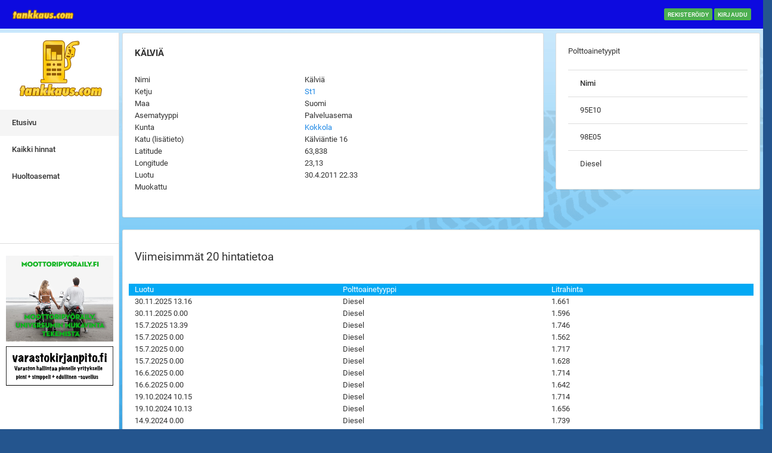

--- FILE ---
content_type: text/html; charset=UTF-8
request_url: https://tankkaus.com/stations/view/3002
body_size: 2424
content:
<!DOCTYPE html>
<html lang="en">
<head>
	<meta charset="utf-8">
	<meta http-equiv="X-UA-Compatible" content="IE=edge">
	<meta name="viewport" content="width=device-width, initial-scale=1">
	<title>Tankkaus.com</title>

	<!-- Global stylesheets -->
    <link href="/css/roboto.css" rel="stylesheet" type="text/css">
	<link href="/css/icons/icomoon/styles.css" rel="stylesheet" type="text/css">
	<link href="/css/bootstrap.css" rel="stylesheet" type="text/css">
	<link href="/css/core.css" rel="stylesheet" type="text/css">
	<link href="/css/components.css" rel="stylesheet" type="text/css">
	<link href="/css/colors.css" rel="stylesheet" type="text/css">
    <link href="/css/epte.css" rel="stylesheet" type="text/css">
    <link href="/css/epte_public.css" rel="stylesheet" type="text/css">
	<!-- /global stylesheets -->

	<!-- Core JS files -->
    <script type="text/javascript" src="/js/core/3/libraries/jquery.min.js"></script>
    <script type="text/javascript" src="/js/core/3/libraries/bootstrap.min.js"></script>
	<!-- /core JS files -->

	<!-- Theme JS files -->
    <script type="text/javascript" src="/js/core/app.js"></script>
	<!-- /theme JS files -->

    <link href="/favicon.ico" type="image/x-icon" rel="icon"/><link href="/favicon.ico" type="image/x-icon" rel="shortcut icon"/>
    <!-- Global site tag (gtag.js) - Google Analytics -->
    <script async src="https://www.googletagmanager.com/gtag/js?id=UA-6533940-41"></script>
    <script>
      window.dataLayer = window.dataLayer || [];
      function gtag(){dataLayer.push(arguments);}
      gtag('js', new Date());

      gtag('config', 'UA-6533940-41');
    </script>

                <script async src="https://pagead2.googlesyndication.com/pagead/js/adsbygoogle.js?client=ca-pub-5427325942467627" crossorigin="anonymous"></script>
</head>

<body class="navbar-bottom">

	<!-- Main navbar -->
	<div class="navbar navbar-inverse bg-indigo">
		<div class="navbar-header">
            <a class="navbar-brand" href="/">
                <img src="/images/tankkaus_logo_pieni.png">
            </a>

			<ul class="nav navbar-nav pull-right visible-xs-block">
				<li><a data-toggle="collapse" data-target="#navbar-mobile"><i class="icon-tree5"></i></a></li>
				<li><a class="sidebar-mobile-main-toggle"><i class="icon-paragraph-justify3"></i></a></li>
			</ul>
		</div>

        <div class="navbar-collapse collapse" id="navbar-mobile">
                        <p class="navbar-text pull-right">
                <span class="label bg-success"><a href="/Users/register" class="text-white">Rekisteröidy</a></span>
                <span class="label bg-success"><a href="/Users/login" class="text-white">Kirjaudu</a></span>
            </p>
                    </div>

    </div>
	<!-- /main navbar -->

	<!-- Page header -->
	<div class="page-header">
		<div class="page-header-content">
		</div>
	</div>
	<!-- /page header -->

	<!-- Page container -->
	<div class="page-container">

		<!-- Page content -->
		<div class="page-content">

			<!-- Main sidebar -->
			<div class="sidebar sidebar-main sidebar-default hidden-print">
				<div class="sidebar-content">
                    <div class="sidebar-content">
                        <div class="text-center">
                            <a href="/"><img src="/images/logo.png"></a>
                            <br/>
                        </div>
                    </div>

					<!-- Main navigation -->
					<div class="sidebar-category sidebar-category-visible">
						<div class="category-content no-padding">
							<ul class="navigation navigation-main navigation-accordion">
                                <li class="active"><a href="/">Etusivu</a></li>
<li><a href="/fills">Kaikki hinnat</a></li>
<li><a href="/stations">Huoltoasemat</a></li>
                                							</ul>
						</div>
					</div>
                    <br/>
                    <br/>
                    <br/>
                    <hr>
					<!-- /main navigation -->
                    <div class="sidebar-content">
                        <div class="text-center">
                            <a href="https://moottoripyoraily.fi">
                                <img src="/images/moottoripyoraily_fi_banneri.png"><br/>
                            </a>
                        </div>
                    </div>
                    <div class="sidebar-content">
                        <div class="text-center">
                            <a href="https://varastokirjanpito.fi">
                            <img src="/images/varastokirjanpito.png"><br/>
                            </a>
                        </div>
                    </div>
				</div>
			</div>
			<!-- /main sidebar -->
            <!-- Main content -->
			<div class="content">
                                    
    
<div class="row">
    <div class="col-md-8">
        <div class="panel panel-flat" style="position: static; zoom: 1;">
            <div class="panel-heading">
                <h6 class="panel-title text-bold text-uppercase">Kälviä</h6>
            </div>
            <div class="panel-body">
                <div class="form-group smallMargin">
                    <div class="row">
                        <div class="col-xs-5">Nimi</div>
                        <div class="col-xs-7">Kälviä</div>
                    </div>
                    <div class="row">
                        <div class="col-xs-5">Ketju</div>
                        <div class="col-xs-7"><a href="/chains/view/4">St1</a></div>
                    </div>
                    <div class="row">
                        <div class="col-xs-5">Maa</div>
                        <div class="col-xs-7">Suomi</div>
                    </div>
                    <div class="row">
                        <div class="col-xs-5">Asematyyppi</div>
                        <div class="col-xs-7">Palveluasema</div>
                    </div>
                    <div class="row">
                        <div class="col-xs-5">Kunta</div>
                        <div class="col-xs-7"><a href="/municipalities/view/272">Kokkola</a></div>
                    </div>
                    <div class="row">
                        <div class="col-xs-5">Katu (lisätieto)</div>
                        <div class="col-xs-7">Kälviäntie 16</div>
                    </div>
                    <div class="row">
                        <div class="col-xs-5">Latitude</div>
                        <div class="col-xs-7">63,838</div>
                    </div>
                    <div class="row">
                        <div class="col-xs-5">Longitude</div>
                        <div class="col-xs-7">23,13</div>
                    </div>
                    <div class="row">
                        <div class="col-xs-5">Luotu</div>
                        <div class="col-xs-7">30.4.2011 22.33</div>
                    </div>
                    <div class="row">
                        <div class="col-xs-5">Muokattu</div>
                        <div class="col-xs-7"></div>
                    </div>
                </div>
            </div>
        </div>
    </div>
    <div class="col-md-4">
        <div class="panel panel-flat">
            <div class="panel-heading">Polttoainetyypit</div>
            <div class="panel-body">
                                    <table class="footable table">
                        <tr>
                            <th scope="col">Nimi</th>
                        </tr>
                                                    <tr>
                                <td>95E10</td>
                            </tr>
                                                    <tr>
                                <td>98E05</td>
                            </tr>
                                                    <tr>
                                <td>Diesel</td>
                            </tr>
                                            </table>
                            </div>
        </div>

    </div>
</div>
        <div class="row">
    <div class="col-md-12">
        <div class="panel panel-flat" style="position: static; zoom: 1;">
            <div class="panel-heading">
                <h4>Viimeisimmät 20 hintatietoa</h4>
            </div>
            <div class="panel-body">
                                <div class="row bg-blue">
                    <div class="col-4 col-xs-4">Luotu</div>
                    <div class="col-4 col-xs-4">Polttoainetyyppi</div>
                    <div class="col-4 col-xs-4">Litrahinta</div>
                </div>

                                <div class="row">
                    <div class="col-4 col-xs-4">30.11.2025 13.16</div>
                    <div class="col-4 col-xs-4">Diesel</div>
                    <div class="col-4 col-xs-4">1.661</div>
                </div>
                                <div class="row">
                    <div class="col-4 col-xs-4">30.11.2025 0.00</div>
                    <div class="col-4 col-xs-4">Diesel</div>
                    <div class="col-4 col-xs-4">1.596</div>
                </div>
                                <div class="row">
                    <div class="col-4 col-xs-4">15.7.2025 13.39</div>
                    <div class="col-4 col-xs-4">Diesel</div>
                    <div class="col-4 col-xs-4">1.746</div>
                </div>
                                <div class="row">
                    <div class="col-4 col-xs-4">15.7.2025 0.00</div>
                    <div class="col-4 col-xs-4">Diesel</div>
                    <div class="col-4 col-xs-4">1.562</div>
                </div>
                                <div class="row">
                    <div class="col-4 col-xs-4">15.7.2025 0.00</div>
                    <div class="col-4 col-xs-4">Diesel</div>
                    <div class="col-4 col-xs-4">1.717</div>
                </div>
                                <div class="row">
                    <div class="col-4 col-xs-4">15.7.2025 0.00</div>
                    <div class="col-4 col-xs-4">Diesel</div>
                    <div class="col-4 col-xs-4">1.628</div>
                </div>
                                <div class="row">
                    <div class="col-4 col-xs-4">16.6.2025 0.00</div>
                    <div class="col-4 col-xs-4">Diesel</div>
                    <div class="col-4 col-xs-4">1.714</div>
                </div>
                                <div class="row">
                    <div class="col-4 col-xs-4">16.6.2025 0.00</div>
                    <div class="col-4 col-xs-4">Diesel</div>
                    <div class="col-4 col-xs-4">1.642</div>
                </div>
                                <div class="row">
                    <div class="col-4 col-xs-4">19.10.2024 10.15</div>
                    <div class="col-4 col-xs-4">Diesel</div>
                    <div class="col-4 col-xs-4">1.714</div>
                </div>
                                <div class="row">
                    <div class="col-4 col-xs-4">19.10.2024 10.13</div>
                    <div class="col-4 col-xs-4">Diesel</div>
                    <div class="col-4 col-xs-4">1.656</div>
                </div>
                                <div class="row">
                    <div class="col-4 col-xs-4">14.9.2024 0.00</div>
                    <div class="col-4 col-xs-4">Diesel</div>
                    <div class="col-4 col-xs-4">1.739</div>
                </div>
                                <div class="row">
                    <div class="col-4 col-xs-4">6.8.2024 7.53</div>
                    <div class="col-4 col-xs-4">Diesel</div>
                    <div class="col-4 col-xs-4">1.709</div>
                </div>
                                <div class="row">
                    <div class="col-4 col-xs-4">12.7.2024 11.39</div>
                    <div class="col-4 col-xs-4">Diesel</div>
                    <div class="col-4 col-xs-4">1.691</div>
                </div>
                                <div class="row">
                    <div class="col-4 col-xs-4">1.7.2024 10.11</div>
                    <div class="col-4 col-xs-4">Diesel</div>
                    <div class="col-4 col-xs-4">1.751</div>
                </div>
                                <div class="row">
                    <div class="col-4 col-xs-4">7.4.2024 15.47</div>
                    <div class="col-4 col-xs-4">Diesel</div>
                    <div class="col-4 col-xs-4">2.018</div>
                </div>
                                <div class="row">
                    <div class="col-4 col-xs-4">6.4.2024 10.17</div>
                    <div class="col-4 col-xs-4">Diesel</div>
                    <div class="col-4 col-xs-4">1.873</div>
                </div>
                                <div class="row">
                    <div class="col-4 col-xs-4">10.2.2024 9.46</div>
                    <div class="col-4 col-xs-4">Diesel</div>
                    <div class="col-4 col-xs-4">1.902</div>
                </div>
                                <div class="row">
                    <div class="col-4 col-xs-4">10.2.2024 9.45</div>
                    <div class="col-4 col-xs-4">Diesel</div>
                    <div class="col-4 col-xs-4">1.723</div>
                </div>
                                <div class="row">
                    <div class="col-4 col-xs-4">9.1.2024 18.07</div>
                    <div class="col-4 col-xs-4">Diesel</div>
                    <div class="col-4 col-xs-4">2.023</div>
                </div>
                                <div class="row">
                    <div class="col-4 col-xs-4">9.1.2024 0.00</div>
                    <div class="col-4 col-xs-4">Diesel</div>
                    <div class="col-4 col-xs-4">1.979</div>
                </div>
                                            </div>
        </div>
    </div>
</div>
			</div>
			<!-- /main content -->
		</div>
		<!-- /page content -->

	</div>
	<!-- /page container -->


	<!-- Footer -->
	<div class="navbar navbar-default navbar-fixed-bottom footer">
		<ul class="nav navbar-nav visible-xs-block">
			<li><a class="text-center collapsed" data-toggle="collapse" data-target="#footer"><i class="icon-circle-up2"></i></a></li>
		</ul>

		<div class="navbar-collapse collapse" id="footer">
			<div class="navbar-text">
                &copy; 2003 - 2018 <a href="https://epte.fi">EPTE Solutions Oy</a>
			</div>

			<div class="navbar-right">
				<ul class="nav navbar-nav">
                    <li><a href="/GeneralInfo/registery">Rekisteri</a></li>
				</ul>
			</div>
		</div>
	</div>
	<!-- /footer -->
    </body>
</html>


--- FILE ---
content_type: text/html; charset=utf-8
request_url: https://www.google.com/recaptcha/api2/aframe
body_size: 270
content:
<!DOCTYPE HTML><html><head><meta http-equiv="content-type" content="text/html; charset=UTF-8"></head><body><script nonce="kZkZrZBoJ9wnQK3Q5KDbAA">/** Anti-fraud and anti-abuse applications only. See google.com/recaptcha */ try{var clients={'sodar':'https://pagead2.googlesyndication.com/pagead/sodar?'};window.addEventListener("message",function(a){try{if(a.source===window.parent){var b=JSON.parse(a.data);var c=clients[b['id']];if(c){var d=document.createElement('img');d.src=c+b['params']+'&rc='+(localStorage.getItem("rc::a")?sessionStorage.getItem("rc::b"):"");window.document.body.appendChild(d);sessionStorage.setItem("rc::e",parseInt(sessionStorage.getItem("rc::e")||0)+1);localStorage.setItem("rc::h",'1766271004829');}}}catch(b){}});window.parent.postMessage("_grecaptcha_ready", "*");}catch(b){}</script></body></html>

--- FILE ---
content_type: text/css
request_url: https://tankkaus.com/css/roboto.css
body_size: 718
content:
/* roboto-100 - latin */
@font-face {
    font-family: 'Roboto';
    font-style: normal;
    font-weight: 100;
    src: url('../font/roboto-v15-latin-100.eot'); /* IE9 Compat Modes */
    src: local('Roboto Thin'), local('Roboto-Thin'),
    url('../font/roboto-v15-latin-100.eot?#iefix') format('embedded-opentype'), /* IE6-IE8 */
    url('../font/roboto-v15-latin-100.woff2') format('woff2'), /* Super Modern Browsers */
    url('../font/roboto-v15-latin-100.woff') format('woff'), /* Modern Browsers */
    url('../font/roboto-v15-latin-100.ttf') format('truetype'), /* Safari, Android, iOS */
    url('../font/roboto-v15-latin-100.svg#Roboto') format('svg'); /* Legacy iOS */
}
/* roboto-100italic - latin */
@font-face {
    font-family: 'Roboto';
    font-style: italic;
    font-weight: 100;
    src: url('../font/roboto-v15-latin-100italic.eot'); /* IE9 Compat Modes */
    src: local('Roboto Thin Italic'), local('Roboto-ThinItalic'),
    url('../font/roboto-v15-latin-100italic.eot?#iefix') format('embedded-opentype'), /* IE6-IE8 */
    url('../font/roboto-v15-latin-100italic.woff2') format('woff2'), /* Super Modern Browsers */
    url('../font/roboto-v15-latin-100italic.woff') format('woff'), /* Modern Browsers */
    url('../font/roboto-v15-latin-100italic.ttf') format('truetype'), /* Safari, Android, iOS */
    url('../font/roboto-v15-latin-100italic.svg#Roboto') format('svg'); /* Legacy iOS */
}
/* roboto-300 - latin */
@font-face {
    font-family: 'Roboto';
    font-style: normal;
    font-weight: 300;
    src: url('../font/roboto-v15-latin-300.eot'); /* IE9 Compat Modes */
    src: local('Roboto Light'), local('Roboto-Light'),
    url('../font/roboto-v15-latin-300.eot?#iefix') format('embedded-opentype'), /* IE6-IE8 */
    url('../font/roboto-v15-latin-300.woff2') format('woff2'), /* Super Modern Browsers */
    url('../font/roboto-v15-latin-300.woff') format('woff'), /* Modern Browsers */
    url('../font/roboto-v15-latin-300.ttf') format('truetype'), /* Safari, Android, iOS */
    url('../font/roboto-v15-latin-300.svg#Roboto') format('svg'); /* Legacy iOS */
}
/* roboto-300italic - latin */
@font-face {
    font-family: 'Roboto';
    font-style: italic;
    font-weight: 300;
    src: url('../font/roboto-v15-latin-300italic.eot'); /* IE9 Compat Modes */
    src: local('Roboto Light Italic'), local('Roboto-LightItalic'),
    url('../font/roboto-v15-latin-300italic.eot?#iefix') format('embedded-opentype'), /* IE6-IE8 */
    url('../font/roboto-v15-latin-300italic.woff2') format('woff2'), /* Super Modern Browsers */
    url('../font/roboto-v15-latin-300italic.woff') format('woff'), /* Modern Browsers */
    url('../font/roboto-v15-latin-300italic.ttf') format('truetype'), /* Safari, Android, iOS */
    url('../font/roboto-v15-latin-300italic.svg#Roboto') format('svg'); /* Legacy iOS */
}
/* roboto-regular - latin */
@font-face {
    font-family: 'Roboto';
    font-style: normal;
    font-weight: 400;
    src: url('../font/roboto-v15-latin-regular.eot'); /* IE9 Compat Modes */
    src: local('Roboto'), local('Roboto-Regular'),
    url('../font/roboto-v15-latin-regular.eot?#iefix') format('embedded-opentype'), /* IE6-IE8 */
    url('../font/roboto-v15-latin-regular.woff2') format('woff2'), /* Super Modern Browsers */
    url('../font/roboto-v15-latin-regular.woff') format('woff'), /* Modern Browsers */
    url('../font/roboto-v15-latin-regular.ttf') format('truetype'), /* Safari, Android, iOS */
    url('../font/roboto-v15-latin-regular.svg#Roboto') format('svg'); /* Legacy iOS */
}
/* roboto-italic - latin */
@font-face {
    font-family: 'Roboto';
    font-style: italic;
    font-weight: 400;
    src: url('../font/roboto-v15-latin-italic.eot'); /* IE9 Compat Modes */
    src: local('Roboto Italic'), local('Roboto-Italic'),
    url('../font/roboto-v15-latin-italic.eot?#iefix') format('embedded-opentype'), /* IE6-IE8 */
    url('../font/roboto-v15-latin-italic.woff2') format('woff2'), /* Super Modern Browsers */
    url('../font/roboto-v15-latin-italic.woff') format('woff'), /* Modern Browsers */
    url('../font/roboto-v15-latin-italic.ttf') format('truetype'), /* Safari, Android, iOS */
    url('../font/roboto-v15-latin-italic.svg#Roboto') format('svg'); /* Legacy iOS */
}
/* roboto-500 - latin */
@font-face {
    font-family: 'Roboto';
    font-style: normal;
    font-weight: 500;
    src: url('../font/roboto-v15-latin-500.eot'); /* IE9 Compat Modes */
    src: local('Roboto Medium'), local('Roboto-Medium'),
    url('../font/roboto-v15-latin-500.eot?#iefix') format('embedded-opentype'), /* IE6-IE8 */
    url('../font/roboto-v15-latin-500.woff2') format('woff2'), /* Super Modern Browsers */
    url('../font/roboto-v15-latin-500.woff') format('woff'), /* Modern Browsers */
    url('../font/roboto-v15-latin-500.ttf') format('truetype'), /* Safari, Android, iOS */
    url('../font/roboto-v15-latin-500.svg#Roboto') format('svg'); /* Legacy iOS */
}
/* roboto-500italic - latin */
@font-face {
    font-family: 'Roboto';
    font-style: italic;
    font-weight: 500;
    src: url('../font/roboto-v15-latin-500italic.eot'); /* IE9 Compat Modes */
    src: local('Roboto Medium Italic'), local('Roboto-MediumItalic'),
    url('../font/roboto-v15-latin-500italic.eot?#iefix') format('embedded-opentype'), /* IE6-IE8 */
    url('../font/roboto-v15-latin-500italic.woff2') format('woff2'), /* Super Modern Browsers */
    url('../font/roboto-v15-latin-500italic.woff') format('woff'), /* Modern Browsers */
    url('../font/roboto-v15-latin-500italic.ttf') format('truetype'), /* Safari, Android, iOS */
    url('../font/roboto-v15-latin-500italic.svg#Roboto') format('svg'); /* Legacy iOS */
}
/* roboto-700 - latin */
@font-face {
    font-family: 'Roboto';
    font-style: normal;
    font-weight: 700;
    src: url('../font/roboto-v15-latin-700.eot'); /* IE9 Compat Modes */
    src: local('Roboto Bold'), local('Roboto-Bold'),
    url('../font/roboto-v15-latin-700.eot?#iefix') format('embedded-opentype'), /* IE6-IE8 */
    url('../font/roboto-v15-latin-700.woff2') format('woff2'), /* Super Modern Browsers */
    url('../font/roboto-v15-latin-700.woff') format('woff'), /* Modern Browsers */
    url('../font/roboto-v15-latin-700.ttf') format('truetype'), /* Safari, Android, iOS */
    url('../font/roboto-v15-latin-700.svg#Roboto') format('svg'); /* Legacy iOS */
}
/* roboto-700italic - latin */
@font-face {
    font-family: 'Roboto';
    font-style: italic;
    font-weight: 700;
    src: url('../font/roboto-v15-latin-700italic.eot'); /* IE9 Compat Modes */
    src: local('Roboto Bold Italic'), local('Roboto-BoldItalic'),
    url('../font/roboto-v15-latin-700italic.eot?#iefix') format('embedded-opentype'), /* IE6-IE8 */
    url('../font/roboto-v15-latin-700italic.woff2') format('woff2'), /* Super Modern Browsers */
    url('../font/roboto-v15-latin-700italic.woff') format('woff'), /* Modern Browsers */
    url('../font/roboto-v15-latin-700italic.ttf') format('truetype'), /* Safari, Android, iOS */
    url('../font/roboto-v15-latin-700italic.svg#Roboto') format('svg'); /* Legacy iOS */
}
/* roboto-900 - latin */
@font-face {
    font-family: 'Roboto';
    font-style: normal;
    font-weight: 900;
    src: url('../font/roboto-v15-latin-900.eot'); /* IE9 Compat Modes */
    src: local('Roboto Black'), local('Roboto-Black'),
    url('../font/roboto-v15-latin-900.eot?#iefix') format('embedded-opentype'), /* IE6-IE8 */
    url('../font/roboto-v15-latin-900.woff2') format('woff2'), /* Super Modern Browsers */
    url('../font/roboto-v15-latin-900.woff') format('woff'), /* Modern Browsers */
    url('../font/roboto-v15-latin-900.ttf') format('truetype'), /* Safari, Android, iOS */
    url('../font/roboto-v15-latin-900.svg#Roboto') format('svg'); /* Legacy iOS */
}
/* roboto-900italic - latin */
@font-face {
    font-family: 'Roboto';
    font-style: italic;
    font-weight: 900;
    src: url('../font/roboto-v15-latin-900italic.eot'); /* IE9 Compat Modes */
    src: local('Roboto Black Italic'), local('Roboto-BlackItalic'),
    url('../font/roboto-v15-latin-900italic.eot?#iefix') format('embedded-opentype'), /* IE6-IE8 */
    url('../font/roboto-v15-latin-900italic.woff2') format('woff2'), /* Super Modern Browsers */
    url('../font/roboto-v15-latin-900italic.woff') format('woff'), /* Modern Browsers */
    url('../font/roboto-v15-latin-900italic.ttf') format('truetype'), /* Safari, Android, iOS */
    url('../font/roboto-v15-latin-900italic.svg#Roboto') format('svg'); /* Legacy iOS */
}

--- FILE ---
content_type: text/css
request_url: https://tankkaus.com/css/icons/icomoon/styles.css
body_size: 8622
content:
@font-face {
	font-family: 'icomoon';
	src:url('fonts/icomoon.eot?3p0rtw');
	src:url('fonts/icomoon.eot?#iefix3p0rtw') format('embedded-opentype'),
		url('fonts/icomoon.woff?3p0rtw') format('woff'),
		url('fonts/icomoon.ttf?3p0rtw') format('truetype'),
		url('fonts/icomoon.svg?3p0rtw#icomoon') format('svg');
	font-weight: normal;
	font-style: normal;
}

[class^="icon-"], [class*=" icon-"] {
	font-family: 'icomoon';
	speak: none;
	font-style: normal;
	font-weight: normal;
	font-variant: normal;
	text-transform: none;
	line-height: 1;
	min-width: 1em;
	display: inline-block;
	text-align: center;
	font-size: 16px;
	vertical-align: middle;
	position: relative;
	top: -1px;

	/* Better Font Rendering =========== */
	-webkit-font-smoothing: antialiased;
	-moz-osx-font-smoothing: grayscale;
}

.icon-2x {
	font-size: 32px;
}
.icon-3x {
	font-size: 48px;
}

.icon-bordered {
	padding: 5px;
	border: 2px solid;
	border-radius: 50%;
}

.icon-home:before {content: "\e900";}
.icon-home2:before {content: "\e901";}
.icon-home5:before {content: "\e904";}
.icon-home7:before {content: "\e906";}
.icon-home8:before {content: "\e907";}
.icon-home9:before {content: "\e908";}
.icon-office:before {content: "\e909";}
.icon-city:before {content: "\e90a";}
.icon-newspaper:before {content: "\e90b";}
.icon-magazine:before {content: "\e90c";}
.icon-design:before {content: "\e90d";}
.icon-pencil:before {content: "\e90e";}
.icon-pencil3:before {content: "\e910";}
.icon-pencil4:before {content: "\e911";}
.icon-pencil5:before {content: "\e912";}
.icon-pencil6:before {content: "\e913";}
.icon-pencil7:before {content: "\e914";}
.icon-eraser:before {content: "\e915";}
.icon-eraser2:before {content: "\e916";}
.icon-eraser3:before {content: "\e917";}
.icon-quill2:before {content: "\e919";}
.icon-quill4:before {content: "\e91b";}
.icon-pen:before {content: "\e91c";}
.icon-pen-plus:before {content: "\e91d";}
.icon-pen-minus:before {content: "\e91e";}
.icon-pen2:before {content: "\e91f";}
.icon-blog:before {content: "\e925";}
.icon-pen6:before {content: "\e927";}
.icon-brush:before {content: "\e928";}
.icon-spray:before {content: "\e929";}
.icon-color-sampler:before {content: "\e92c";}
.icon-toggle:before {content: "\e92d";}
.icon-bucket:before {content: "\e92e";}
.icon-gradient:before {content: "\e930";}
.icon-eyedropper:before {content: "\e931";}
.icon-eyedropper2:before {content: "\e932";}
.icon-eyedropper3:before {content: "\e933";}
.icon-droplet:before {content: "\e934";}
.icon-droplet2:before {content: "\e935";}
.icon-color-clear:before {content: "\e937";}
.icon-paint-format:before {content: "\e938";}
.icon-stamp:before {content: "\e939";}
.icon-image2:before {content: "\e93c";}
.icon-image-compare:before {content: "\e93d";}
.icon-images2:before {content: "\e93e";}
.icon-image3:before {content: "\e93f";}
.icon-images3:before {content: "\e940";}
.icon-image4:before {content: "\e941";}
.icon-image5:before {content: "\e942";}
.icon-camera:before {content: "\e944";}
.icon-shutter:before {content: "\e947";}
.icon-headphones:before {content: "\e948";}
.icon-headset:before {content: "\e949";}
.icon-music:before {content: "\e94a";}
.icon-album:before {content: "\e950";}
.icon-tape:before {content: "\e952";}
.icon-piano:before {content: "\e953";}
.icon-speakers:before {content: "\e956";}
.icon-play:before {content: "\e957";}
.icon-clapboard-play:before {content: "\e959";}
.icon-clapboard:before {content: "\e95a";}
.icon-media:before {content: "\e95b";}
.icon-presentation:before {content: "\e95c";}
.icon-movie:before {content: "\e95d";}
.icon-film:before {content: "\e95e";}
.icon-film2:before {content: "\e95f";}
.icon-film3:before {content: "\e960";}
.icon-film4:before {content: "\e961";}
.icon-video-camera:before {content: "\e962";}
.icon-video-camera2:before {content: "\e963";}
.icon-video-camera-slash:before {content: "\e964";}
.icon-video-camera3:before {content: "\e965";}
.icon-dice:before {content: "\e96a";}
.icon-chess-king:before {content: "\e972";}
.icon-chess-queen:before {content: "\e973";}
.icon-chess:before {content: "\e978";}
.icon-megaphone:before {content: "\e97a";}
.icon-new:before {content: "\e97b";}
.icon-connection:before {content: "\e97c";}
.icon-station:before {content: "\e981";}
.icon-satellite-dish2:before {content: "\e98a";}
.icon-feed:before {content: "\e9b3";}
.icon-mic2:before {content: "\e9ce";}
.icon-mic-off2:before {content: "\e9e0";}
.icon-book:before {content: "\e9e1";}
.icon-book2:before {content: "\e9e9";}
.icon-book-play:before {content: "\e9fd";}
.icon-book3:before {content: "\ea01";}
.icon-bookmark:before {content: "\ea02";}
.icon-books:before {content: "\ea03";}
.icon-archive:before {content: "\ea04";}
.icon-reading:before {content: "\ea05";}
.icon-library2:before {content: "\ea06";}
.icon-graduation2:before {content: "\ea07";}
.icon-file-text:before {content: "\ea08";}
.icon-profile:before {content: "\ea09";}
.icon-file-empty:before {content: "\ea0a";}
.icon-file-empty2:before {content: "\ea0b";}
.icon-files-empty:before {content: "\ea0c";}
.icon-files-empty2:before {content: "\ea0d";}
.icon-file-plus:before {content: "\ea0e";}
.icon-file-plus2:before {content: "\ea0f";}
.icon-file-minus:before {content: "\ea10";}
.icon-file-minus2:before {content: "\ea11";}
.icon-file-download:before {content: "\ea12";}
.icon-file-download2:before {content: "\ea13";}
.icon-file-upload:before {content: "\ea14";}
.icon-file-upload2:before {content: "\ea15";}
.icon-file-check:before {content: "\ea16";}
.icon-file-check2:before {content: "\ea17";}
.icon-file-eye:before {content: "\ea18";}
.icon-file-eye2:before {content: "\ea19";}
.icon-file-text2:before {content: "\ea1a";}
.icon-file-text3:before {content: "\ea1b";}
.icon-file-picture:before {content: "\ea1c";}
.icon-file-picture2:before {content: "\ea1d";}
.icon-file-music:before {content: "\ea1e";}
.icon-file-music2:before {content: "\ea1f";}
.icon-file-play:before {content: "\ea20";}
.icon-file-play2:before {content: "\ea21";}
.icon-file-video:before {content: "\ea22";}
.icon-file-video2:before {content: "\ea23";}
.icon-copy:before {content: "\ea24";}
.icon-copy2:before {content: "\ea25";}
.icon-file-zip:before {content: "\ea26";}
.icon-file-zip2:before {content: "\ea27";}
.icon-file-xml:before {content: "\ea28";}
.icon-file-xml2:before {content: "\ea29";}
.icon-file-css:before {content: "\ea2a";}
.icon-file-css2:before {content: "\ea2b";}
.icon-file-presentation:before {content: "\ea2c";}
.icon-file-presentation2:before {content: "\ea2d";}
.icon-file-stats:before {content: "\ea2e";}
.icon-file-stats2:before {content: "\ea2f";}
.icon-file-locked:before {content: "\ea30";}
.icon-file-locked2:before {content: "\ea31";}
.icon-file-spreadsheet:before {content: "\ea32";}
.icon-file-spreadsheet2:before {content: "\ea33";}
.icon-copy3:before {content: "\ea34";}
.icon-copy4:before {content: "\ea35";}
.icon-paste:before {content: "\ea36";}
.icon-paste2:before {content: "\ea37";}
.icon-paste3:before {content: "\ea38";}
.icon-paste4:before {content: "\ea39";}
.icon-stack:before {content: "\ea3a";}
.icon-stack2:before {content: "\ea3b";}
.icon-stack3:before {content: "\ea3c";}
.icon-folder:before {content: "\ea3d";}
.icon-folder-search:before {content: "\ea3e";}
.icon-folder-download:before {content: "\ea3f";}
.icon-folder-upload:before {content: "\ea40";}
.icon-folder-plus:before {content: "\ea41";}
.icon-folder-plus2:before {content: "\ea42";}
.icon-folder-minus:before {content: "\ea43";}
.icon-folder-minus2:before {content: "\ea44";}
.icon-folder-check:before {content: "\ea45";}
.icon-folder-heart:before {content: "\ea46";}
.icon-folder-remove:before {content: "\ea47";}
.icon-folder2:before {content: "\ea48";}
.icon-folder-open:before {content: "\ea49";}
.icon-folder3:before {content: "\ea4a";}
.icon-folder4:before {content: "\ea4b";}
.icon-folder-plus3:before {content: "\ea4c";}
.icon-folder-minus3:before {content: "\ea4d";}
.icon-folder-plus4:before {content: "\ea4e";}
.icon-folder-minus4:before {content: "\ea4f";}
.icon-folder-download2:before {content: "\ea50";}
.icon-folder-upload2:before {content: "\ea51";}
.icon-folder-download3:before {content: "\ea52";}
.icon-folder-upload3:before {content: "\ea53";}
.icon-folder5:before {content: "\ea54";}
.icon-folder-open2:before {content: "\ea55";}
.icon-folder6:before {content: "\ea56";}
.icon-folder-open3:before {content: "\ea57";}
.icon-certificate:before {content: "\ea58";}
.icon-cc:before {content: "\ea59";}
.icon-price-tag:before {content: "\ea5a";}
.icon-price-tag2:before {content: "\ea5b";}
.icon-price-tags:before {content: "\ea5c";}
.icon-price-tag3:before {content: "\ea5d";}
.icon-price-tags2:before {content: "\ea5e";}
.icon-barcode2:before {content: "\ea5f";}
.icon-qrcode:before {content: "\ea60";}
.icon-ticket:before {content: "\ea61";}
.icon-theater:before {content: "\ea62";}
.icon-store:before {content: "\ea63";}
.icon-store2:before {content: "\ea64";}
.icon-cart:before {content: "\ea65";}
.icon-cart2:before {content: "\ea66";}
.icon-cart4:before {content: "\ea67";}
.icon-cart5:before {content: "\ea68";}
.icon-cart-add:before {content: "\ea69";}
.icon-cart-add2:before {content: "\ea6a";}
.icon-cart-remove:before {content: "\ea6b";}
.icon-basket:before {content: "\ea6c";}
.icon-bag:before {content: "\ea6d";}
.icon-percent:before {content: "\ea6f";}
.icon-coins:before {content: "\ea70";}
.icon-coin-dollar:before {content: "\ea71";}
.icon-coin-euro:before {content: "\ea72";}
.icon-coin-pound:before {content: "\ea73";}
.icon-coin-yen:before {content: "\ea74";}
.icon-piggy-bank:before {content: "\ea75";}
.icon-wallet:before {content: "\ea76";}
.icon-cash:before {content: "\ea77";}
.icon-cash2:before {content: "\ea78";}
.icon-cash3:before {content: "\ea79";}
.icon-cash4:before {content: "\ea7a";}
.icon-credit-card:before {content: "\ea6e";}
.icon-credit-card2:before {content: "\ea7b";}
.icon-calculator4:before {content: "\ea7c";}
.icon-calculator2:before {content: "\ea7d";}
.icon-calculator3:before {content: "\ea7e";}
.icon-chip:before {content: "\ea7f";}
.icon-lifebuoy:before {content: "\ea80";}
.icon-phone:before {content: "\ea81";}
.icon-phone2:before {content: "\ea82";}
.icon-phone-slash:before {content: "\ea83";}
.icon-phone-wave:before {content: "\ea84";}
.icon-phone-plus:before {content: "\ea85";}
.icon-phone-minus:before {content: "\ea86";}
.icon-phone-plus2:before {content: "\ea87";}
.icon-phone-minus2:before {content: "\ea88";}
.icon-phone-incoming:before {content: "\ea89";}
.icon-phone-outgoing:before {content: "\ea8a";}
.icon-phone-hang-up:before {content: "\ea8e";}
.icon-address-book:before {content: "\ea90";}
.icon-address-book2:before {content: "\ea91";}
.icon-address-book3:before {content: "\ea92";}
.icon-notebook:before {content: "\ea93";}
.icon-envelop:before {content: "\ea94";}
.icon-envelop2:before {content: "\ea95";}
.icon-envelop3:before {content: "\ea96";}
.icon-envelop4:before {content: "\ea97";}
.icon-envelop5:before {content: "\ea98";}
.icon-mailbox:before {content: "\ea99";}
.icon-pushpin:before {content: "\ea9a";}
.icon-location3:before {content: "\ea9d";}
.icon-location4:before {content: "\ea9e";}
.icon-compass4:before {content: "\ea9f";}
.icon-map:before {content: "\eaa0";}
.icon-map4:before {content: "\eaa1";}
.icon-map5:before {content: "\eaa2";}
.icon-direction:before {content: "\eaa3";}
.icon-reset:before {content: "\eaa4";}
.icon-history:before {content: "\eaa5";}
.icon-watch:before {content: "\eaa6";}
.icon-watch2:before {content: "\eaa7";}
.icon-alarm:before {content: "\eaa8";}
.icon-alarm-add:before {content: "\eaa9";}
.icon-alarm-check:before {content: "\eaaa";}
.icon-alarm-cancel:before {content: "\eaab";}
.icon-bell2:before {content: "\eaac";}
.icon-bell3:before {content: "\eaad";}
.icon-bell-plus:before {content: "\eaae";}
.icon-bell-minus:before {content: "\eaaf";}
.icon-bell-check:before {content: "\eab0";}
.icon-bell-cross:before {content: "\eab1";}
.icon-calendar:before {content: "\eab2";}
.icon-calendar2:before {content: "\eab3";}
.icon-calendar3:before {content: "\eab4";}
.icon-calendar52:before {content: "\eab6";}
.icon-printer:before {content: "\eab7";}
.icon-printer2:before {content: "\eab8";}
.icon-printer4:before {content: "\eab9";}
.icon-shredder:before {content: "\eaba";}
.icon-mouse:before {content: "\eabb";}
.icon-mouse-left:before {content: "\eabc";}
.icon-mouse-right:before {content: "\eabd";}
.icon-keyboard:before {content: "\eabe";}
.icon-typewriter:before {content: "\eabf";}
.icon-display:before {content: "\eac0";}
.icon-display4:before {content: "\eac1";}
.icon-laptop:before {content: "\eac2";}
.icon-mobile:before {content: "\eac3";}
.icon-mobile2:before {content: "\eac4";}
.icon-tablet:before {content: "\eac5";}
.icon-mobile3:before {content: "\eac6";}
.icon-tv:before {content: "\eac7";}
.icon-radio:before {content: "\eac8";}
.icon-cabinet:before {content: "\eac9";}
.icon-drawer:before {content: "\eaca";}
.icon-drawer2:before {content: "\eacb";}
.icon-drawer-out:before {content: "\eacc";}
.icon-drawer-in:before {content: "\eacd";}
.icon-drawer3:before {content: "\eace";}
.icon-box:before {content: "\eacf";}
.icon-box-add:before {content: "\ead0";}
.icon-box-remove:before {content: "\ead1";}
.icon-download:before {content: "\ead2";}
.icon-upload:before {content: "\ead3";}
.icon-floppy-disk:before {content: "\ead4";}
.icon-floppy-disks:before {content: "\ead5";}
.icon-usb-stick:before {content: "\ead6";}
.icon-drive:before {content: "\ead7";}
.icon-server:before {content: "\ead8";}
.icon-database:before {content: "\ead9";}
.icon-database2:before {content: "\eada";}
.icon-database4:before {content: "\eadb";}
.icon-database-menu:before {content: "\eadc";}
.icon-database-add:before {content: "\eadd";}
.icon-database-remove:before {content: "\eade";}
.icon-database-insert:before {content: "\eadf";}
.icon-database-export:before {content: "\eae0";}
.icon-database-upload:before {content: "\eae1";}
.icon-database-refresh:before {content: "\eae2";}
.icon-database-diff:before {content: "\eae3";}
.icon-database-edit2:before {content: "\eae5";}
.icon-database-check:before {content: "\eae6";}
.icon-database-arrow:before {content: "\eae7";}
.icon-database-time2:before {content: "\eae9";}
.icon-undo:before {content: "\eaea";}
.icon-redo:before {content: "\eaeb";}
.icon-rotate-ccw:before {content: "\eaec";}
.icon-rotate-cw:before {content: "\eaed";}
.icon-rotate-ccw2:before {content: "\eaee";}
.icon-rotate-cw2:before {content: "\eaef";}
.icon-rotate-ccw3:before {content: "\eaf0";}
.icon-rotate-cw3:before {content: "\eaf1";}
.icon-flip-vertical2:before {content: "\eaf2";}
.icon-flip-horizontal2:before {content: "\eaf3";}
.icon-flip-vertical3:before {content: "\eaf4";}
.icon-flip-vertical4:before {content: "\eaf5";}
.icon-angle:before {content: "\eaf6";}
.icon-shear:before {content: "\eaf7";}
.icon-align-left:before {content: "\eafc";}
.icon-align-center-horizontal:before {content: "\eafd";}
.icon-align-right:before {content: "\eafe";}
.icon-align-top:before {content: "\eaff";}
.icon-align-center-vertical:before {content: "\eb00";}
.icon-align-bottom:before {content: "\eb01";}
.icon-undo2:before {content: "\eb02";}
.icon-redo2:before {content: "\eb03";}
.icon-forward:before {content: "\eb04";}
.icon-reply:before {content: "\eb05";}
.icon-reply-all:before {content: "\eb06";}
.icon-bubble:before {content: "\eb07";}
.icon-bubbles:before {content: "\eb08";}
.icon-bubbles2:before {content: "\eb09";}
.icon-bubble2:before {content: "\eb0a";}
.icon-bubbles3:before {content: "\eb0b";}
.icon-bubbles4:before {content: "\eb0c";}
.icon-bubble-notification:before {content: "\eb0d";}
.icon-bubbles5:before {content: "\eb0e";}
.icon-bubbles6:before {content: "\eb0f";}
.icon-bubble6:before {content: "\eb10";}
.icon-bubbles7:before {content: "\eb11";}
.icon-bubble7:before {content: "\eb12";}
.icon-bubbles8:before {content: "\eb13";}
.icon-bubble8:before {content: "\eb14";}
.icon-bubble-dots3:before {content: "\eb15";}
.icon-bubble-lines3:before {content: "\eb16";}
.icon-bubble9:before {content: "\eb17";}
.icon-bubble-dots4:before {content: "\eb18";}
.icon-bubble-lines4:before {content: "\eb19";}
.icon-bubbles9:before {content: "\eb1a";}
.icon-bubbles10:before {content: "\eb1b";}
.icon-user:before {content: "\eb33";}
.icon-users:before {content: "\eb34";}
.icon-user-plus:before {content: "\eb35";}
.icon-user-minus:before {content: "\eb36";}
.icon-user-cancel:before {content: "\eb37";}
.icon-user-block:before {content: "\eb38";}
.icon-user-lock:before {content: "\eb39";}
.icon-user-check:before {content: "\eb3a";}
.icon-users2:before {content: "\eb3b";}
.icon-users4:before {content: "\eb44";}
.icon-user-tie:before {content: "\eb45";}
.icon-collaboration:before {content: "\eb46";}
.icon-vcard:before {content: "\eb47";}
.icon-hat:before {content: "\ebb8";}
.icon-bowtie:before {content: "\ebb9";}
.icon-quotes-left:before {content: "\eb49";}
.icon-quotes-right:before {content: "\eb4a";}
.icon-quotes-left2:before {content: "\eb4b";}
.icon-quotes-right2:before {content: "\eb4c";}
.icon-hour-glass:before {content: "\eb4d";}
.icon-hour-glass2:before {content: "\eb4e";}
.icon-hour-glass3:before {content: "\eb4f";}
.icon-spinner:before {content: "\eb50";}
.icon-spinner2:before {content: "\eb51";}
.icon-spinner3:before {content: "\eb52";}
.icon-spinner4:before {content: "\eb53";}
.icon-spinner6:before {content: "\eb54";}
.icon-spinner9:before {content: "\eb55";}
.icon-spinner10:before {content: "\eb56";}
.icon-spinner11:before {content: "\eb57";}
.icon-microscope:before {content: "\eb58";}
.icon-enlarge:before {content: "\eb59";}
.icon-shrink:before {content: "\eb5a";}
.icon-enlarge3:before {content: "\eb5b";}
.icon-shrink3:before {content: "\eb5c";}
.icon-enlarge5:before {content: "\eb5d";}
.icon-shrink5:before {content: "\eb5e";}
.icon-enlarge6:before {content: "\eb5f";}
.icon-shrink6:before {content: "\eb60";}
.icon-enlarge7:before {content: "\eb61";}
.icon-shrink7:before {content: "\eb62";}
.icon-key:before {content: "\eb63";}
.icon-lock:before {content: "\eb65";}
.icon-lock2:before {content: "\eb66";}
.icon-lock4:before {content: "\eb67";}
.icon-unlocked:before {content: "\eb68";}
.icon-lock5:before {content: "\eb69";}
.icon-unlocked2:before {content: "\eb6a";}
.icon-safe:before {content: "\eb6b";}
.icon-wrench:before {content: "\eb6c";}
.icon-wrench2:before {content: "\eb6d";}
.icon-wrench3:before {content: "\eb6e";}
.icon-equalizer:before {content: "\eb6f";}
.icon-equalizer2:before {content: "\eb70";}
.icon-equalizer3:before {content: "\eb71";}
.icon-equalizer4:before {content: "\eb72";}
.icon-cog:before {content: "\eb73";}
.icon-cogs:before {content: "\eb74";}
.icon-cog2:before {content: "\eb75";}
.icon-cog3:before {content: "\eb76";}
.icon-cog4:before {content: "\eb77";}
.icon-cog52:before {content: "\eb78";}
.icon-cog6:before {content: "\eb79";}
.icon-cog7:before {content: "\eb7a";}
.icon-hammer:before {content: "\eb7c";}
.icon-hammer-wrench:before {content: "\eb7d";}
.icon-magic-wand:before {content: "\eb7e";}
.icon-magic-wand2:before {content: "\eb7f";}
.icon-pulse2:before {content: "\eb80";}
.icon-aid-kit:before {content: "\eb81";}
.icon-bug2:before {content: "\eb83";}
.icon-construction:before {content: "\eb85";}
.icon-traffic-cone:before {content: "\eb86";}
.icon-traffic-lights:before {content: "\eb87";}
.icon-pie-chart:before {content: "\eb88";}
.icon-pie-chart2:before {content: "\eb89";}
.icon-pie-chart3:before {content: "\eb8a";}
.icon-pie-chart4:before {content: "\eb8b";}
.icon-pie-chart5:before {content: "\eb8c";}
.icon-pie-chart6:before {content: "\eb8d";}
.icon-pie-chart7:before {content: "\eb8e";}
.icon-stats-dots:before {content: "\eb8f";}
.icon-stats-bars:before {content: "\eb90";}
.icon-pie-chart8:before {content: "\eb91";}
.icon-stats-bars2:before {content: "\eb92";}
.icon-stats-bars3:before {content: "\eb93";}
.icon-stats-bars4:before {content: "\eb94";}
.icon-chart:before {content: "\eb97";}
.icon-stats-growth:before {content: "\eb98";}
.icon-stats-decline:before {content: "\eb99";}
.icon-stats-growth2:before {content: "\eb9a";}
.icon-stats-decline2:before {content: "\eb9b";}
.icon-stairs-up:before {content: "\eb9c";}
.icon-stairs-down:before {content: "\eb9d";}
.icon-stairs:before {content: "\eb9e";}
.icon-ladder:before {content: "\eba0";}
.icon-rating:before {content: "\eba1";}
.icon-rating2:before {content: "\eba2";}
.icon-rating3:before {content: "\eba3";}
.icon-podium:before {content: "\eba5";}
.icon-stars:before {content: "\eba6";}
.icon-medal-star:before {content: "\eba7";}
.icon-medal:before {content: "\eba8";}
.icon-medal2:before {content: "\eba9";}
.icon-medal-first:before {content: "\ebaa";}
.icon-medal-second:before {content: "\ebab";}
.icon-medal-third:before {content: "\ebac";}
.icon-crown:before {content: "\ebad";}
.icon-trophy2:before {content: "\ebaf";}
.icon-trophy3:before {content: "\ebb0";}
.icon-diamond:before {content: "\ebb1";}
.icon-trophy4:before {content: "\ebb2";}
.icon-gift:before {content: "\ebb3";}
.icon-pipe:before {content: "\ebb6";}
.icon-mustache:before {content: "\ebb7";}
.icon-cup2:before {content: "\ebc6";}
.icon-coffee:before {content: "\ebc8";}
.icon-paw:before {content: "\ebd5";}
.icon-footprint:before {content: "\ebd6";}
.icon-rocket:before {content: "\ebda";}
.icon-meter2:before {content: "\ebdc";}
.icon-meter-slow:before {content: "\ebdd";}
.icon-meter-fast:before {content: "\ebdf";}
.icon-hammer2:before {content: "\ebe1";}
.icon-balance:before {content: "\ebe2";}
.icon-fire:before {content: "\ebe5";}
.icon-fire2:before {content: "\ebe6";}
.icon-lab:before {content: "\ebe7";}
.icon-atom:before {content: "\ebe8";}
.icon-atom2:before {content: "\ebe9";}
.icon-bin:before {content: "\ebfa";}
.icon-bin2:before {content: "\ebfb";}
.icon-briefcase:before {content: "\ebff";}
.icon-briefcase3:before {content: "\ec01";}
.icon-airplane2:before {content: "\ec03";}
.icon-airplane3:before {content: "\ec04";}
.icon-airplane4:before {content: "\ec05";}
.icon-paperplane:before {content: "\ec06";}
.icon-car:before {content: "\ec07";}
.icon-steering-wheel:before {content: "\ec08";}
.icon-car2:before {content: "\ec09";}
.icon-gas:before {content: "\ec0a";}
.icon-bus:before {content: "\ec0b";}
.icon-truck:before {content: "\ec0c";}
.icon-bike:before {content: "\ec0d";}
.icon-road:before {content: "\ec0e";}
.icon-train:before {content: "\ec0f";}
.icon-train2:before {content: "\ec10";}
.icon-ship:before {content: "\ec11";}
.icon-boat:before {content: "\ec12";}
.icon-chopper:before {content: "\ec13";}
.icon-cube:before {content: "\ec15";}
.icon-cube2:before {content: "\ec16";}
.icon-cube3:before {content: "\ec17";}
.icon-cube4:before {content: "\ec18";}
.icon-pyramid:before {content: "\ec19";}
.icon-pyramid2:before {content: "\ec1a";}
.icon-package:before {content: "\ec1b";}
.icon-puzzle:before {content: "\ec1c";}
.icon-puzzle2:before {content: "\ec1d";}
.icon-puzzle3:before {content: "\ec1e";}
.icon-puzzle4:before {content: "\ec1f";}
.icon-glasses-3d2:before {content: "\ec21";}
.icon-brain:before {content: "\ec24";}
.icon-accessibility:before {content: "\ec25";}
.icon-accessibility2:before {content: "\ec26";}
.icon-strategy:before {content: "\ec27";}
.icon-target:before {content: "\ec28";}
.icon-target2:before {content: "\ec29";}
.icon-shield-check:before {content: "\ec2f";}
.icon-shield-notice:before {content: "\ec30";}
.icon-shield2:before {content: "\ec31";}
.icon-racing:before {content: "\ec40";}
.icon-finish:before {content: "\ec41";}
.icon-power2:before {content: "\ec46";}
.icon-power3:before {content: "\ec47";}
.icon-switch:before {content: "\ec48";}
.icon-switch22:before {content: "\ec49";}
.icon-power-cord:before {content: "\ec4a";}
.icon-clipboard:before {content: "\ec4d";}
.icon-clipboard2:before {content: "\ec4e";}
.icon-clipboard3:before {content: "\ec4f";}
.icon-clipboard4:before {content: "\ec50";}
.icon-clipboard5:before {content: "\ec51";}
.icon-clipboard6:before {content: "\ec52";}
.icon-playlist:before {content: "\ec53";}
.icon-playlist-add:before {content: "\ec54";}
.icon-list-numbered:before {content: "\ec55";}
.icon-list:before {content: "\ec56";}
.icon-list2:before {content: "\ec57";}
.icon-more:before {content: "\ec58";}
.icon-more2:before {content: "\ec59";}
.icon-grid:before {content: "\ec5a";}
.icon-grid2:before {content: "\ec5b";}
.icon-grid3:before {content: "\ec5c";}
.icon-grid4:before {content: "\ec5d";}
.icon-grid52:before {content: "\ec5e";}
.icon-grid6:before {content: "\ec5f";}
.icon-grid7:before {content: "\ec60";}
.icon-tree5:before {content: "\ec61";}
.icon-tree6:before {content: "\ec62";}
.icon-tree7:before {content: "\ec63";}
.icon-lan:before {content: "\ec64";}
.icon-lan2:before {content: "\ec65";}
.icon-lan3:before {content: "\ec66";}
.icon-menu:before {content: "\ec67";}
.icon-circle-small:before {content: "\ec68";}
.icon-menu2:before {content: "\ec69";}
.icon-menu3:before {content: "\ec6a";}
.icon-menu4:before {content: "\ec6b";}
.icon-menu5:before {content: "\ec6c";}
.icon-menu62:before {content: "\ec6d";}
.icon-menu7:before {content: "\ec6e";}
.icon-menu8:before {content: "\ec6f";}
.icon-menu9:before {content: "\ec70";}
.icon-menu10:before {content: "\ec71";}
.icon-cloud:before {content: "\ec72";}
.icon-cloud-download:before {content: "\ec73";}
.icon-cloud-upload:before {content: "\ec74";}
.icon-cloud-check:before {content: "\ec75";}
.icon-cloud2:before {content: "\ec76";}
.icon-cloud-download2:before {content: "\ec77";}
.icon-cloud-upload2:before {content: "\ec78";}
.icon-cloud-check2:before {content: "\ec79";}
.icon-import:before {content: "\ec7e";}
.icon-download4:before {content: "\ec80";}
.icon-upload4:before {content: "\ec81";}
.icon-download7:before {content: "\ec86";}
.icon-upload7:before {content: "\ec87";}
.icon-download10:before {content: "\ec8c";}
.icon-upload10:before {content: "\ec8d";}
.icon-sphere:before {content: "\ec8e";}
.icon-sphere3:before {content: "\ec90";}
.icon-earth:before {content: "\ec93";}
.icon-link:before {content: "\ec96";}
.icon-unlink:before {content: "\ec97";}
.icon-link2:before {content: "\ec98";}
.icon-unlink2:before {content: "\ec99";}
.icon-anchor:before {content: "\eca0";}
.icon-flag3:before {content: "\eca3";}
.icon-flag4:before {content: "\eca4";}
.icon-flag7:before {content: "\eca7";}
.icon-flag8:before {content: "\eca8";}
.icon-attachment:before {content: "\eca9";}
.icon-attachment2:before {content: "\ecaa";}
.icon-eye:before {content: "\ecab";}
.icon-eye-plus:before {content: "\ecac";}
.icon-eye-minus:before {content: "\ecad";}
.icon-eye-blocked:before {content: "\ecae";}
.icon-eye2:before {content: "\ecaf";}
.icon-eye-blocked2:before {content: "\ecb0";}
.icon-eye4:before {content: "\ecb3";}
.icon-bookmark2:before {content: "\ecb4";}
.icon-bookmark3:before {content: "\ecb5";}
.icon-bookmarks:before {content: "\ecb6";}
.icon-bookmark4:before {content: "\ecb7";}
.icon-spotlight2:before {content: "\ecb8";}
.icon-starburst:before {content: "\ecb9";}
.icon-snowflake:before {content: "\ecba";}
.icon-weather-windy:before {content: "\ecd0";}
.icon-fan:before {content: "\ecd1";}
.icon-umbrella:before {content: "\ecd2";}
.icon-sun3:before {content: "\ecd3";}
.icon-contrast:before {content: "\ecd4";}
.icon-bed2:before {content: "\ecda";}
.icon-furniture:before {content: "\ecdb";}
.icon-chair:before {content: "\ecdc";}
.icon-star-empty3:before {content: "\ece0";}
.icon-star-half:before {content: "\ece1";}
.icon-star-full2:before {content: "\ece2";}
.icon-heart5:before {content: "\ece9";}
.icon-heart6:before {content: "\ecea";}
.icon-heart-broken2:before {content: "\eceb";}
.icon-thumbs-up2:before {content: "\ecf2";}
.icon-thumbs-down2:before {content: "\ecf4";}
.icon-thumbs-up3:before {content: "\ecf5";}
.icon-thumbs-down3:before {content: "\ecf6";}
.icon-height:before {content: "\ecf7";}
.icon-man:before {content: "\ecf8";}
.icon-woman:before {content: "\ecf9";}
.icon-man-woman:before {content: "\ecfa";}
.icon-yin-yang:before {content: "\ecfe";}
.icon-cursor:before {content: "\ed23";}
.icon-cursor2:before {content: "\ed24";}
.icon-lasso2:before {content: "\ed26";}
.icon-select2:before {content: "\ed28";}
.icon-point-up:before {content: "\ed29";}
.icon-point-right:before {content: "\ed2a";}
.icon-point-down:before {content: "\ed2b";}
.icon-point-left:before {content: "\ed2c";}
.icon-pointer:before {content: "\ed2d";}
.icon-reminder:before {content: "\ed2e";}
.icon-drag-left-right:before {content: "\ed2f";}
.icon-drag-left:before {content: "\ed30";}
.icon-drag-right:before {content: "\ed31";}
.icon-touch:before {content: "\ed32";}
.icon-multitouch:before {content: "\ed33";}
.icon-touch-zoom:before {content: "\ed34";}
.icon-touch-pinch:before {content: "\ed35";}
.icon-hand:before {content: "\ed36";}
.icon-grab:before {content: "\ed37";}
.icon-stack-empty:before {content: "\ed38";}
.icon-stack-plus:before {content: "\ed39";}
.icon-stack-minus:before {content: "\ed3a";}
.icon-stack-star:before {content: "\ed3b";}
.icon-stack-picture:before {content: "\ed3c";}
.icon-stack-down:before {content: "\ed3d";}
.icon-stack-up:before {content: "\ed3e";}
.icon-stack-cancel:before {content: "\ed3f";}
.icon-stack-check:before {content: "\ed40";}
.icon-stack-text:before {content: "\ed41";}
.icon-stack4:before {content: "\ed47";}
.icon-stack-music:before {content: "\ed48";}
.icon-stack-play:before {content: "\ed49";}
.icon-move:before {content: "\ed4a";}
.icon-dots:before {content: "\ed4b";}
.icon-warning:before {content: "\ed4c";}
.icon-warning22:before {content: "\ed4d";}
.icon-notification2:before {content: "\ed4f";}
.icon-question3:before {content: "\ed52";}
.icon-question4:before {content: "\ed53";}
.icon-plus3:before {content: "\ed5a";}
.icon-minus3:before {content: "\ed5b";}
.icon-plus-circle2:before {content: "\ed5e";}
.icon-minus-circle2:before {content: "\ed5f";}
.icon-cancel-circle2:before {content: "\ed63";}
.icon-blocked:before {content: "\ed64";}
.icon-cancel-square:before {content: "\ed65";}
.icon-cancel-square2:before {content: "\ed66";}
.icon-spam:before {content: "\ed68";}
.icon-cross2:before {content: "\ed6a";}
.icon-cross3:before {content: "\ed6b";}
.icon-checkmark:before {content: "\ed6c";}
.icon-checkmark3:before {content: "\ed6e";}
.icon-checkmark2:before {content: "\e372";}
.icon-checkmark4:before {content: "\ed6f";}
.icon-spell-check:before {content: "\ed71";}
.icon-spell-check2:before {content: "\ed72";}
.icon-enter:before {content: "\ed73";}
.icon-exit:before {content: "\ed74";}
.icon-enter2:before {content: "\ed75";}
.icon-exit2:before {content: "\ed76";}
.icon-enter3:before {content: "\ed77";}
.icon-exit3:before {content: "\ed78";}
.icon-wall:before {content: "\ed79";}
.icon-fence:before {content: "\ed7a";}
.icon-play3:before {content: "\ed7b";}
.icon-pause:before {content: "\ed7c";}
.icon-stop:before {content: "\ed7d";}
.icon-previous:before {content: "\ed7e";}
.icon-next:before {content: "\ed7f";}
.icon-backward:before {content: "\ed80";}
.icon-forward2:before {content: "\ed81";}
.icon-play4:before {content: "\ed82";}
.icon-pause2:before {content: "\ed83";}
.icon-stop2:before {content: "\ed84";}
.icon-backward2:before {content: "\ed85";}
.icon-forward3:before {content: "\ed86";}
.icon-first:before {content: "\ed87";}
.icon-last:before {content: "\ed88";}
.icon-previous2:before {content: "\ed89";}
.icon-next2:before {content: "\ed8a";}
.icon-eject:before {content: "\ed8b";}
.icon-volume-high:before {content: "\ed8c";}
.icon-volume-medium:before {content: "\ed8d";}
.icon-volume-low:before {content: "\ed8e";}
.icon-volume-mute:before {content: "\ed8f";}
.icon-speaker-left:before {content: "\ed90";}
.icon-speaker-right:before {content: "\ed91";}
.icon-volume-mute2:before {content: "\ed92";}
.icon-volume-increase:before {content: "\ed93";}
.icon-volume-decrease:before {content: "\ed94";}
.icon-volume-mute5:before {content: "\eda4";}
.icon-loop:before {content: "\eda5";}
.icon-loop3:before {content: "\eda7";}
.icon-infinite-square:before {content: "\eda8";}
.icon-infinite:before {content: "\eda9";}
.icon-loop4:before {content: "\edab";}
.icon-shuffle:before {content: "\edac";}
.icon-wave:before {content: "\edae";}
.icon-wave2:before {content: "\edaf";}
.icon-split:before {content: "\edb0";}
.icon-merge:before {content: "\edb1";}
.icon-arrow-up5:before {content: "\edc4";}
.icon-arrow-right5:before {content: "\edc5";}
.icon-arrow-down5:before {content: "\edc6";}
.icon-arrow-left5:before {content: "\edc7";}
.icon-arrow-up-left2:before {content: "\edd0";}
.icon-arrow-up7:before {content: "\edd1";}
.icon-arrow-up-right2:before {content: "\edd2";}
.icon-arrow-right7:before {content: "\edd3";}
.icon-arrow-down-right2:before {content: "\edd4";}
.icon-arrow-down7:before {content: "\edd5";}
.icon-arrow-down-left2:before {content: "\edd6";}
.icon-arrow-left7:before {content: "\edd7";}
.icon-arrow-up-left3:before {content: "\edd8";}
.icon-arrow-up8:before {content: "\edd9";}
.icon-arrow-up-right3:before {content: "\edda";}
.icon-arrow-right8:before {content: "\eddb";}
.icon-arrow-down-right3:before {content: "\eddc";}
.icon-arrow-down8:before {content: "\eddd";}
.icon-arrow-down-left3:before {content: "\edde";}
.icon-arrow-left8:before {content: "\eddf";}
.icon-circle-up2:before {content: "\ede4";}
.icon-circle-right2:before {content: "\ede5";}
.icon-circle-down2:before {content: "\ede6";}
.icon-circle-left2:before {content: "\ede7";}
.icon-arrow-resize7:before {content: "\edfe";}
.icon-arrow-resize8:before {content: "\edff";}
.icon-square-up-left:before {content: "\ee00";}
.icon-square-up:before {content: "\ee01";}
.icon-square-up-right:before {content: "\ee02";}
.icon-square-right:before {content: "\ee03";}
.icon-square-down-right:before {content: "\ee04";}
.icon-square-down:before {content: "\ee05";}
.icon-square-down-left:before {content: "\ee06";}
.icon-square-left:before {content: "\ee07";}
.icon-arrow-up15:before {content: "\ee30";}
.icon-arrow-right15:before {content: "\ee31";}
.icon-arrow-down15:before {content: "\ee32";}
.icon-arrow-left15:before {content: "\ee33";}
.icon-arrow-up16:before {content: "\ee34";}
.icon-arrow-right16:before {content: "\ee35";}
.icon-arrow-down16:before {content: "\ee36";}
.icon-arrow-left16:before {content: "\ee37";}
.icon-menu-open:before {content: "\ee38";}
.icon-menu-open2:before {content: "\ee39";}
.icon-menu-close:before {content: "\ee3a";}
.icon-menu-close2:before {content: "\ee3b";}
.icon-enter5:before {content: "\ee3d";}
.icon-esc:before {content: "\ee3e";}
.icon-enter6:before {content: "\ee3f";}
.icon-backspace:before {content: "\ee40";}
.icon-backspace2:before {content: "\ee41";}
.icon-tab:before {content: "\ee42";}
.icon-transmission:before {content: "\ee43";}
.icon-sort:before {content: "\ee45";}
.icon-move-up2:before {content: "\ee47";}
.icon-move-down2:before {content: "\ee48";}
.icon-sort-alpha-asc:before {content: "\ee49";}
.icon-sort-alpha-desc:before {content: "\ee4a";}
.icon-sort-numeric-asc:before {content: "\ee4b";}
.icon-sort-numberic-desc:before {content: "\ee4c";}
.icon-sort-amount-asc:before {content: "\ee4d";}
.icon-sort-amount-desc:before {content: "\ee4e";}
.icon-sort-time-asc:before {content: "\ee4f";}
.icon-sort-time-desc:before {content: "\ee50";}
.icon-battery-6:before {content: "\ee51";}
.icon-battery-0:before {content: "\ee57";}
.icon-battery-charging:before {content: "\ee58";}
.icon-command:before {content: "\ee5f";}
.icon-shift:before {content: "\ee60";}
.icon-ctrl:before {content: "\ee61";}
.icon-opt:before {content: "\ee62";}
.icon-checkbox-checked:before {content: "\ee63";}
.icon-checkbox-unchecked:before {content: "\ee64";}
.icon-checkbox-partial:before {content: "\ee65";}
.icon-square:before {content: "\ee66";}
.icon-triangle:before {content: "\ee67";}
.icon-triangle2:before {content: "\ee68";}
.icon-diamond3:before {content: "\ee69";}
.icon-diamond4:before {content: "\ee6a";}
.icon-checkbox-checked2:before {content: "\ee6b";}
.icon-checkbox-unchecked2:before {content: "\ee6c";}
.icon-checkbox-partial2:before {content: "\ee6d";}
.icon-radio-checked:before {content: "\ee6e";}
.icon-radio-checked2:before {content: "\ee6f";}
.icon-radio-unchecked:before {content: "\ee70";}
.icon-checkmark-circle:before {content: "\ee73";}
.icon-circle:before {content: "\ee74";}
.icon-circle2:before {content: "\ee75";}
.icon-circles:before {content: "\ee76";}
.icon-circles2:before {content: "\ee77";}
.icon-crop:before {content: "\ee78";}
.icon-crop2:before {content: "\ee79";}
.icon-make-group:before {content: "\ee7a";}
.icon-ungroup:before {content: "\ee7b";}
.icon-vector:before {content: "\ee7c";}
.icon-vector2:before {content: "\ee7d";}
.icon-rulers:before {content: "\ee7e";}
.icon-pencil-ruler:before {content: "\ee80";}
.icon-scissors:before {content: "\ee81";}
.icon-filter3:before {content: "\ee88";}
.icon-filter4:before {content: "\ee89";}
.icon-font:before {content: "\ee8a";}
.icon-ampersand2:before {content: "\ee8b";}
.icon-ligature:before {content: "\ee8c";}
.icon-font-size:before {content: "\ee8e";}
.icon-typography:before {content: "\ee8f";}
.icon-text-height:before {content: "\ee90";}
.icon-text-width:before {content: "\ee91";}
.icon-height2:before {content: "\ee92";}
.icon-width:before {content: "\ee93";}
.icon-strikethrough2:before {content: "\ee98";}
.icon-font-size2:before {content: "\ee99";}
.icon-bold2:before {content: "\ee9a";}
.icon-underline2:before {content: "\ee9b";}
.icon-italic2:before {content: "\ee9c";}
.icon-strikethrough3:before {content: "\ee9d";}
.icon-omega:before {content: "\ee9e";}
.icon-sigma:before {content: "\ee9f";}
.icon-nbsp:before {content: "\eea0";}
.icon-page-break:before {content: "\eea1";}
.icon-page-break2:before {content: "\eea2";}
.icon-superscript:before {content: "\eea3";}
.icon-subscript:before {content: "\eea4";}
.icon-superscript2:before {content: "\eea5";}
.icon-subscript2:before {content: "\eea6";}
.icon-text-color:before {content: "\eea7";}
.icon-highlight:before {content: "\eea8";}
.icon-pagebreak:before {content: "\eea9";}
.icon-clear-formatting:before {content: "\eeaa";}
.icon-table:before {content: "\eeab";}
.icon-table2:before {content: "\eeac";}
.icon-insert-template:before {content: "\eead";}
.icon-pilcrow:before {content: "\eeae";}
.icon-ltr:before {content: "\eeaf";}
.icon-rtl:before {content: "\eeb0";}
.icon-ltr2:before {content: "\eeb1";}
.icon-rtl2:before {content: "\eeb2";}
.icon-section:before {content: "\eeb3";}
.icon-paragraph-left2:before {content: "\eeb8";}
.icon-paragraph-center2:before {content: "\eeb9";}
.icon-paragraph-right2:before {content: "\eeba";}
.icon-paragraph-justify2:before {content: "\eebb";}
.icon-indent-increase:before {content: "\eebc";}
.icon-indent-decrease:before {content: "\eebd";}
.icon-paragraph-left3:before {content: "\eebe";}
.icon-paragraph-center3:before {content: "\eebf";}
.icon-paragraph-right3:before {content: "\eec0";}
.icon-paragraph-justify3:before {content: "\eec1";}
.icon-indent-increase2:before {content: "\eec2";}
.icon-indent-decrease2:before {content: "\eec3";}
.icon-share:before {content: "\eec4";}
.icon-share2:before {content: "\eec5";}
.icon-new-tab:before {content: "\eec6";}
.icon-new-tab2:before {content: "\eec7";}
.icon-popout:before {content: "\eec8";}
.icon-embed:before {content: "\eec9";}
.icon-embed2:before {content: "\eeca";}
.icon-markup:before {content: "\eecb";}
.icon-regexp:before {content: "\eecc";}
.icon-regexp2:before {content: "\eecd";}
.icon-code:before {content: "\eece";}
.icon-circle-css:before {content: "\eecf";}
.icon-circle-code:before {content: "\eed0";}
.icon-terminal:before {content: "\eed1";}
.icon-unicode:before {content: "\eed2";}
.icon-seven-segment-0:before {content: "\eed3";}
.icon-seven-segment-1:before {content: "\eed4";}
.icon-seven-segment-2:before {content: "\eed5";}
.icon-seven-segment-3:before {content: "\eed6";}
.icon-seven-segment-4:before {content: "\eed7";}
.icon-seven-segment-5:before {content: "\eed8";}
.icon-seven-segment-6:before {content: "\eed9";}
.icon-seven-segment-7:before {content: "\eeda";}
.icon-seven-segment-8:before {content: "\eedb";}
.icon-seven-segment-9:before {content: "\eedc";}
.icon-share3:before {content: "\eedd";}
.icon-share4:before {content: "\eede";}
.icon-google:before {content: "\eee3";}
.icon-google-plus:before {content: "\eee4";}
.icon-google-plus2:before {content: "\eee5";}
.icon-google-drive:before {content: "\eee7";}
.icon-facebook:before {content: "\eee8";}
.icon-facebook2:before {content: "\eee9";}
.icon-instagram:before {content: "\eeec";}
.icon-twitter:before {content: "\eeed";}
.icon-twitter2:before {content: "\eeee";}
.icon-feed2:before {content: "\eef0";}
.icon-feed3:before {content: "\eef1";}
.icon-youtube:before {content: "\eef3";}
.icon-youtube2:before {content: "\eef4";}
.icon-youtube3:before {content: "\eef5";}
.icon-vimeo:before {content: "\eef8";}
.icon-vimeo2:before {content: "\eef9";}
.icon-lanyrd:before {content: "\eefb";}
.icon-flickr:before {content: "\eefc";}
.icon-flickr2:before {content: "\eefd";}
.icon-flickr3:before {content: "\eefe";}
.icon-picassa:before {content: "\ef00";}
.icon-picassa2:before {content: "\ef01";}
.icon-dribbble:before {content: "\ef02";}
.icon-dribbble2:before {content: "\ef03";}
.icon-dribbble3:before {content: "\ef04";}
.icon-forrst:before {content: "\ef05";}
.icon-forrst2:before {content: "\ef06";}
.icon-deviantart:before {content: "\ef07";}
.icon-deviantart2:before {content: "\ef08";}
.icon-steam:before {content: "\ef09";}
.icon-steam2:before {content: "\ef0a";}
.icon-dropbox:before {content: "\ef0b";}
.icon-onedrive:before {content: "\ef0c";}
.icon-github:before {content: "\ef0d";}
.icon-github4:before {content: "\ef10";}
.icon-github5:before {content: "\ef11";}
.icon-wordpress:before {content: "\ef12";}
.icon-wordpress2:before {content: "\ef13";}
.icon-joomla:before {content: "\ef14";}
.icon-blogger:before {content: "\ef15";}
.icon-blogger2:before {content: "\ef16";}
.icon-tumblr:before {content: "\ef17";}
.icon-tumblr2:before {content: "\ef18";}
.icon-yahoo:before {content: "\ef19";}
.icon-tux:before {content: "\ef1a";}
.icon-apple2:before {content: "\ef1b";}
.icon-finder:before {content: "\ef1c";}
.icon-android:before {content: "\ef1d";}
.icon-windows:before {content: "\ef1e";}
.icon-windows8:before {content: "\ef1f";}
.icon-soundcloud:before {content: "\ef20";}
.icon-soundcloud2:before {content: "\ef21";}
.icon-skype:before {content: "\ef22";}
.icon-reddit:before {content: "\ef23";}
.icon-linkedin:before {content: "\ef24";}
.icon-linkedin2:before {content: "\ef25";}
.icon-lastfm:before {content: "\ef26";}
.icon-lastfm2:before {content: "\ef27";}
.icon-delicious:before {content: "\ef28";}
.icon-stumbleupon:before {content: "\ef29";}
.icon-stumbleupon2:before {content: "\ef2a";}
.icon-stackoverflow:before {content: "\ef2b";}
.icon-pinterest2:before {content: "\ef2d";}
.icon-xing:before {content: "\ef2e";}
.icon-flattr:before {content: "\ef30";}
.icon-foursquare:before {content: "\ef31";}
.icon-paypal:before {content: "\ef32";}
.icon-paypal2:before {content: "\ef33";}
.icon-yelp:before {content: "\ef35";}
.icon-file-pdf:before {content: "\ef36";}
.icon-file-openoffice:before {content: "\ef37";}
.icon-file-word:before {content: "\ef38";}
.icon-file-excel:before {content: "\ef39";}
.icon-libreoffice:before {content: "\ef3a";}
.icon-html5:before {content: "\ef3b";}
.icon-html52:before {content: "\ef3c";}
.icon-css3:before {content: "\ef3d";}
.icon-git:before {content: "\ef3e";}
.icon-svg:before {content: "\ef3f";}
.icon-codepen:before {content: "\ef40";}
.icon-chrome:before {content: "\ef41";}
.icon-firefox:before {content: "\ef42";}
.icon-IE:before {content: "\ef43";}
.icon-opera:before {content: "\ef44";}
.icon-safari:before {content: "\ef45";}
.icon-check2:before {content: "\e601";}
.icon-home4:before {content: "\e603";}
.icon-people:before {content: "\e81b";}
.icon-checkmark-circle2:before {content: "\e853";}
.icon-arrow-up-left32:before {content: "\e8ae";}
.icon-arrow-up52:before {content: "\e8af";}
.icon-arrow-up-right32:before {content: "\e8b0";}
.icon-arrow-right6:before {content: "\e8b1";}
.icon-arrow-down-right32:before {content: "\e8b2";}
.icon-arrow-down52:before {content: "\e8b3";}
.icon-arrow-down-left32:before {content: "\e8b4";}
.icon-arrow-left52:before {content: "\e8b5";}
.icon-calendar5:before {content: "\e985";}
.icon-move-alt1:before {content: "\e986";}
.icon-reload-alt:before {content: "\e987";}
.icon-move-vertical:before {content: "\e988";}
.icon-move-horizontal:before {content: "\e989";}
.icon-hash:before {content: "\e98b";}
.icon-bars-alt:before {content: "\e98c";}
.icon-eye8:before {content: "\e98d";}
.icon-search4:before {content: "\e98e";}
.icon-zoomin3:before {content: "\e98f";}
.icon-zoomout3:before {content: "\e990";}
.icon-add:before {content: "\e991";}
.icon-subtract:before {content: "\e992";}
.icon-exclamation:before {content: "\e993";}
.icon-question6:before {content: "\e994";}
.icon-close2:before {content: "\e995";}
.icon-task:before {content: "\e996";}
.icon-inbox:before {content: "\e997";}
.icon-inbox-alt:before {content: "\e998";}
.icon-envelope:before {content: "\e999";}
.icon-compose:before {content: "\e99a";}
.icon-newspaper2:before {content: "\e99b";}
.icon-calendar22:before {content: "\e99c";}
.icon-hyperlink:before {content: "\e99d";}
.icon-trash:before {content: "\e99e";}
.icon-trash-alt:before {content: "\e99f";}
.icon-grid5:before {content: "\e9a0";}
.icon-grid-alt:before {content: "\e9a1";}
.icon-menu6:before {content: "\e9a2";}
.icon-list3:before {content: "\e9a3";}
.icon-gallery:before {content: "\e9a4";}
.icon-calculator:before {content: "\e9a5";}
.icon-windows2:before {content: "\e9a6";}
.icon-browser:before {content: "\e9a7";}
.icon-portfolio:before {content: "\e9a8";}
.icon-comments:before {content: "\e9a9";}
.icon-screen3:before {content: "\e9aa";}
.icon-iphone:before {content: "\e9ab";}
.icon-ipad:before {content: "\e9ac";}
.icon-googleplus5:before {content: "\e9ad";}
.icon-pin:before {content: "\e9ae";}
.icon-pin-alt:before {content: "\e9af";}
.icon-cog5:before {content: "\e9b0";}
.icon-graduation:before {content: "\e9b1";}
.icon-air:before {content: "\e9b2";}
.icon-droplets:before {content: "\e7ee";}
.icon-statistics:before {content: "\e9b4";}
.icon-pie5:before {content: "\e7ef";}
.icon-cross:before {content: "\e9b6";}
.icon-minus2:before {content: "\e9b7";}
.icon-plus2:before {content: "\e9b8";}
.icon-info3:before {content: "\e9b9";}
.icon-info22:before {content: "\e9ba";}
.icon-question7:before {content: "\e9bb";}
.icon-help:before {content: "\e9bc";}
.icon-warning2:before {content: "\e9bd";}
.icon-add-to-list:before {content: "\e9bf";}
.icon-arrow-left12:before {content: "\e9c0";}
.icon-arrow-down12:before {content: "\e9c1";}
.icon-arrow-up12:before {content: "\e9c2";}
.icon-arrow-right13:before {content: "\e9c3";}
.icon-arrow-left22:before {content: "\e9c4";}
.icon-arrow-down22:before {content: "\e9c5";}
.icon-arrow-up22:before {content: "\e9c6";}
.icon-arrow-right22:before {content: "\e9c7";}
.icon-arrow-left32:before {content: "\e9c8";}
.icon-arrow-down32:before {content: "\e9c9";}
.icon-arrow-up32:before {content: "\e9ca";}
.icon-arrow-right32:before {content: "\e9cb";}
.icon-switch2:before {content: "\e647";}
.icon-checkmark5:before {content: "\e600";}
.icon-ampersand:before {content: "\e9cc";}
.icon-alert:before {content: "\e9cf";}
.icon-alignment-align:before {content: "\e9d0";}
.icon-alignment-aligned-to:before {content: "\e9d1";}
.icon-alignment-unalign:before {content: "\e9d2";}
.icon-arrow-down132:before {content: "\e9d3";}
.icon-arrow-up13:before {content: "\e9da";}
.icon-arrow-left13:before {content: "\e9d4";}
.icon-arrow-right14:before {content: "\e9d5";}
.icon-arrow-small-down:before {content: "\e9d6";}
.icon-arrow-small-left:before {content: "\e9d7";}
.icon-arrow-small-right:before {content: "\e9d8";}
.icon-arrow-small-up:before {content: "\e9d9";}
.icon-check:before {content: "\e9db";}
.icon-chevron-down:before {content: "\e9dc";}
.icon-chevron-left:before {content: "\e9dd";}
.icon-chevron-right:before {content: "\e9de";}
.icon-chevron-up:before {content: "\e9df";}
.icon-clippy:before {content: "\f035";}
.icon-comment:before {content: "\f02b";}
.icon-comment-discussion:before {content: "\f04f";}
.icon-dash:before {content: "\e9e2";}
.icon-diff:before {content: "\e9e3";}
.icon-diff-added:before {content: "\e9e4";}
.icon-diff-ignored:before {content: "\e9e5";}
.icon-diff-modified:before {content: "\e9e6";}
.icon-diff-removed:before {content: "\e9e7";}
.icon-diff-renamed:before {content: "\e9e8";}
.icon-file-media:before {content: "\f012";}
.icon-fold:before {content: "\e9ea";}
.icon-gear:before {content: "\e9eb";}
.icon-git-branch:before {content: "\e9ec";}
.icon-git-commit:before {content: "\e9ed";}
.icon-git-compare:before {content: "\e9ee";}
.icon-git-merge:before {content: "\e9ef";}
.icon-git-pull-request:before {content: "\e9f0";}
.icon-graph:before {content: "\f043";}
.icon-law:before {content: "\e9f1";}
.icon-list-ordered:before {content: "\e9f2";}
.icon-list-unordered:before {content: "\e9f3";}
.icon-mail5:before {content: "\e9f4";}
.icon-mail-read:before {content: "\e9f5";}
.icon-mention:before {content: "\e9f6";}
.icon-mirror:before {content: "\f024";}
.icon-move-down:before {content: "\f0a8";}
.icon-move-left:before {content: "\f074";}
.icon-move-right:before {content: "\f0a9";}
.icon-move-up:before {content: "\f0a7";}
.icon-person:before {content: "\f018";}
.icon-plus22:before {content: "\e9f7";}
.icon-primitive-dot:before {content: "\f052";}
.icon-primitive-square:before {content: "\f053";}
.icon-repo-forked:before {content: "\e9f8";}
.icon-screen-full:before {content: "\e9f9";}
.icon-screen-normal:before {content: "\e9fa";}
.icon-sync:before {content: "\e9fb";}
.icon-three-bars:before {content: "\e9fc";}
.icon-unfold:before {content: "\e9fe";}
.icon-versions:before {content: "\e9ff";}
.icon-x:before {content: "\ea00";}


--- FILE ---
content_type: text/css
request_url: https://tankkaus.com/css/epte_public.css
body_size: 203
content:
/*
.sidebar {
    background-color: #0d0adf;
}
*/

.page-header {
    height: 2px;
}

div.page-header.page-header-default {
    margin: 0px 0 20px;
}

.content {
    /*margin-top: -20px; */
    margin-left: -15px;
    margin-right: -15px;
}

div.row.bg-blue > div > a {
    color: white;
}

div.row.bg-primary-300 > div > a {
    color: white;
}
